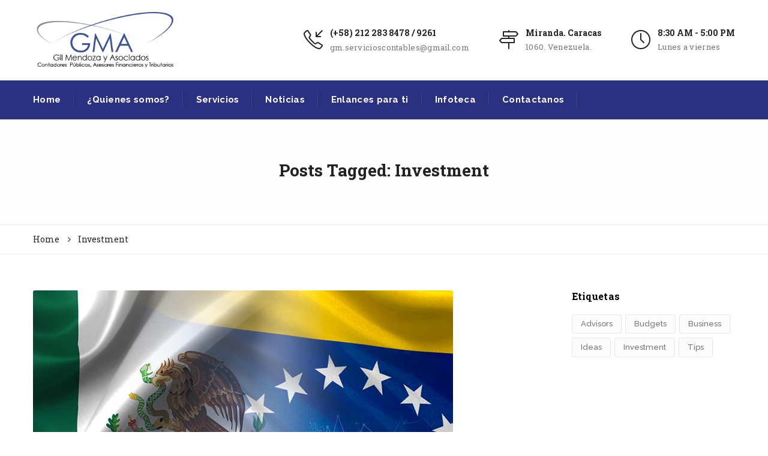

--- FILE ---
content_type: text/html; charset=UTF-8
request_url: https://gil-mendoza.com/?tag=investment
body_size: 10731
content:
<!DOCTYPE html>
<!--[if IE 8]> <html lang="es" class="ie8"> <![endif]-->
<!--[if !IE]><!--> <html lang="es"> <!--<![endif]-->
<head>
<meta charset="UTF-8">
	<meta name="viewport" content="width=device-width, initial-scale=1, maximum-scale=1">
<meta name="msapplication-TileColor" content="">
<meta name="theme-color" content="">

<link rel="profile" href="http://gmpg.org/xfn/11">
<link rel="pingback" href="https://gil-mendoza.com/xmlrpc.php">

<title>Investment &#8211; Gil</title>
<meta name='robots' content='max-image-preview:large' />
<link rel='dns-prefetch' href='//fonts.googleapis.com' />
<link rel="alternate" type="application/rss+xml" title="Gil &raquo; Feed" href="https://gil-mendoza.com/?feed=rss2" />
<link rel="alternate" type="application/rss+xml" title="Gil &raquo; Feed de los comentarios" href="https://gil-mendoza.com/?feed=comments-rss2" />
<link rel="alternate" type="application/rss+xml" title="Gil &raquo; Etiqueta Investment del feed" href="https://gil-mendoza.com/?feed=rss2&#038;tag=investment" />
<style id='wp-img-auto-sizes-contain-inline-css' type='text/css'>
img:is([sizes=auto i],[sizes^="auto," i]){contain-intrinsic-size:3000px 1500px}
/*# sourceURL=wp-img-auto-sizes-contain-inline-css */
</style>
<style id='wp-emoji-styles-inline-css' type='text/css'>

	img.wp-smiley, img.emoji {
		display: inline !important;
		border: none !important;
		box-shadow: none !important;
		height: 1em !important;
		width: 1em !important;
		margin: 0 0.07em !important;
		vertical-align: -0.1em !important;
		background: none !important;
		padding: 0 !important;
	}
/*# sourceURL=wp-emoji-styles-inline-css */
</style>
<style id='wp-block-library-inline-css' type='text/css'>
:root{--wp-block-synced-color:#7a00df;--wp-block-synced-color--rgb:122,0,223;--wp-bound-block-color:var(--wp-block-synced-color);--wp-editor-canvas-background:#ddd;--wp-admin-theme-color:#007cba;--wp-admin-theme-color--rgb:0,124,186;--wp-admin-theme-color-darker-10:#006ba1;--wp-admin-theme-color-darker-10--rgb:0,107,160.5;--wp-admin-theme-color-darker-20:#005a87;--wp-admin-theme-color-darker-20--rgb:0,90,135;--wp-admin-border-width-focus:2px}@media (min-resolution:192dpi){:root{--wp-admin-border-width-focus:1.5px}}.wp-element-button{cursor:pointer}:root .has-very-light-gray-background-color{background-color:#eee}:root .has-very-dark-gray-background-color{background-color:#313131}:root .has-very-light-gray-color{color:#eee}:root .has-very-dark-gray-color{color:#313131}:root .has-vivid-green-cyan-to-vivid-cyan-blue-gradient-background{background:linear-gradient(135deg,#00d084,#0693e3)}:root .has-purple-crush-gradient-background{background:linear-gradient(135deg,#34e2e4,#4721fb 50%,#ab1dfe)}:root .has-hazy-dawn-gradient-background{background:linear-gradient(135deg,#faaca8,#dad0ec)}:root .has-subdued-olive-gradient-background{background:linear-gradient(135deg,#fafae1,#67a671)}:root .has-atomic-cream-gradient-background{background:linear-gradient(135deg,#fdd79a,#004a59)}:root .has-nightshade-gradient-background{background:linear-gradient(135deg,#330968,#31cdcf)}:root .has-midnight-gradient-background{background:linear-gradient(135deg,#020381,#2874fc)}:root{--wp--preset--font-size--normal:16px;--wp--preset--font-size--huge:42px}.has-regular-font-size{font-size:1em}.has-larger-font-size{font-size:2.625em}.has-normal-font-size{font-size:var(--wp--preset--font-size--normal)}.has-huge-font-size{font-size:var(--wp--preset--font-size--huge)}.has-text-align-center{text-align:center}.has-text-align-left{text-align:left}.has-text-align-right{text-align:right}.has-fit-text{white-space:nowrap!important}#end-resizable-editor-section{display:none}.aligncenter{clear:both}.items-justified-left{justify-content:flex-start}.items-justified-center{justify-content:center}.items-justified-right{justify-content:flex-end}.items-justified-space-between{justify-content:space-between}.screen-reader-text{border:0;clip-path:inset(50%);height:1px;margin:-1px;overflow:hidden;padding:0;position:absolute;width:1px;word-wrap:normal!important}.screen-reader-text:focus{background-color:#ddd;clip-path:none;color:#444;display:block;font-size:1em;height:auto;left:5px;line-height:normal;padding:15px 23px 14px;text-decoration:none;top:5px;width:auto;z-index:100000}html :where(.has-border-color){border-style:solid}html :where([style*=border-top-color]){border-top-style:solid}html :where([style*=border-right-color]){border-right-style:solid}html :where([style*=border-bottom-color]){border-bottom-style:solid}html :where([style*=border-left-color]){border-left-style:solid}html :where([style*=border-width]){border-style:solid}html :where([style*=border-top-width]){border-top-style:solid}html :where([style*=border-right-width]){border-right-style:solid}html :where([style*=border-bottom-width]){border-bottom-style:solid}html :where([style*=border-left-width]){border-left-style:solid}html :where(img[class*=wp-image-]){height:auto;max-width:100%}:where(figure){margin:0 0 1em}html :where(.is-position-sticky){--wp-admin--admin-bar--position-offset:var(--wp-admin--admin-bar--height,0px)}@media screen and (max-width:600px){html :where(.is-position-sticky){--wp-admin--admin-bar--position-offset:0px}}

/*# sourceURL=wp-block-library-inline-css */
</style><style id='global-styles-inline-css' type='text/css'>
:root{--wp--preset--aspect-ratio--square: 1;--wp--preset--aspect-ratio--4-3: 4/3;--wp--preset--aspect-ratio--3-4: 3/4;--wp--preset--aspect-ratio--3-2: 3/2;--wp--preset--aspect-ratio--2-3: 2/3;--wp--preset--aspect-ratio--16-9: 16/9;--wp--preset--aspect-ratio--9-16: 9/16;--wp--preset--color--black: #000000;--wp--preset--color--cyan-bluish-gray: #abb8c3;--wp--preset--color--white: #ffffff;--wp--preset--color--pale-pink: #f78da7;--wp--preset--color--vivid-red: #cf2e2e;--wp--preset--color--luminous-vivid-orange: #ff6900;--wp--preset--color--luminous-vivid-amber: #fcb900;--wp--preset--color--light-green-cyan: #7bdcb5;--wp--preset--color--vivid-green-cyan: #00d084;--wp--preset--color--pale-cyan-blue: #8ed1fc;--wp--preset--color--vivid-cyan-blue: #0693e3;--wp--preset--color--vivid-purple: #9b51e0;--wp--preset--gradient--vivid-cyan-blue-to-vivid-purple: linear-gradient(135deg,rgb(6,147,227) 0%,rgb(155,81,224) 100%);--wp--preset--gradient--light-green-cyan-to-vivid-green-cyan: linear-gradient(135deg,rgb(122,220,180) 0%,rgb(0,208,130) 100%);--wp--preset--gradient--luminous-vivid-amber-to-luminous-vivid-orange: linear-gradient(135deg,rgb(252,185,0) 0%,rgb(255,105,0) 100%);--wp--preset--gradient--luminous-vivid-orange-to-vivid-red: linear-gradient(135deg,rgb(255,105,0) 0%,rgb(207,46,46) 100%);--wp--preset--gradient--very-light-gray-to-cyan-bluish-gray: linear-gradient(135deg,rgb(238,238,238) 0%,rgb(169,184,195) 100%);--wp--preset--gradient--cool-to-warm-spectrum: linear-gradient(135deg,rgb(74,234,220) 0%,rgb(151,120,209) 20%,rgb(207,42,186) 40%,rgb(238,44,130) 60%,rgb(251,105,98) 80%,rgb(254,248,76) 100%);--wp--preset--gradient--blush-light-purple: linear-gradient(135deg,rgb(255,206,236) 0%,rgb(152,150,240) 100%);--wp--preset--gradient--blush-bordeaux: linear-gradient(135deg,rgb(254,205,165) 0%,rgb(254,45,45) 50%,rgb(107,0,62) 100%);--wp--preset--gradient--luminous-dusk: linear-gradient(135deg,rgb(255,203,112) 0%,rgb(199,81,192) 50%,rgb(65,88,208) 100%);--wp--preset--gradient--pale-ocean: linear-gradient(135deg,rgb(255,245,203) 0%,rgb(182,227,212) 50%,rgb(51,167,181) 100%);--wp--preset--gradient--electric-grass: linear-gradient(135deg,rgb(202,248,128) 0%,rgb(113,206,126) 100%);--wp--preset--gradient--midnight: linear-gradient(135deg,rgb(2,3,129) 0%,rgb(40,116,252) 100%);--wp--preset--font-size--small: 13px;--wp--preset--font-size--medium: 20px;--wp--preset--font-size--large: 36px;--wp--preset--font-size--x-large: 42px;--wp--preset--spacing--20: 0.44rem;--wp--preset--spacing--30: 0.67rem;--wp--preset--spacing--40: 1rem;--wp--preset--spacing--50: 1.5rem;--wp--preset--spacing--60: 2.25rem;--wp--preset--spacing--70: 3.38rem;--wp--preset--spacing--80: 5.06rem;--wp--preset--shadow--natural: 6px 6px 9px rgba(0, 0, 0, 0.2);--wp--preset--shadow--deep: 12px 12px 50px rgba(0, 0, 0, 0.4);--wp--preset--shadow--sharp: 6px 6px 0px rgba(0, 0, 0, 0.2);--wp--preset--shadow--outlined: 6px 6px 0px -3px rgb(255, 255, 255), 6px 6px rgb(0, 0, 0);--wp--preset--shadow--crisp: 6px 6px 0px rgb(0, 0, 0);}:where(.is-layout-flex){gap: 0.5em;}:where(.is-layout-grid){gap: 0.5em;}body .is-layout-flex{display: flex;}.is-layout-flex{flex-wrap: wrap;align-items: center;}.is-layout-flex > :is(*, div){margin: 0;}body .is-layout-grid{display: grid;}.is-layout-grid > :is(*, div){margin: 0;}:where(.wp-block-columns.is-layout-flex){gap: 2em;}:where(.wp-block-columns.is-layout-grid){gap: 2em;}:where(.wp-block-post-template.is-layout-flex){gap: 1.25em;}:where(.wp-block-post-template.is-layout-grid){gap: 1.25em;}.has-black-color{color: var(--wp--preset--color--black) !important;}.has-cyan-bluish-gray-color{color: var(--wp--preset--color--cyan-bluish-gray) !important;}.has-white-color{color: var(--wp--preset--color--white) !important;}.has-pale-pink-color{color: var(--wp--preset--color--pale-pink) !important;}.has-vivid-red-color{color: var(--wp--preset--color--vivid-red) !important;}.has-luminous-vivid-orange-color{color: var(--wp--preset--color--luminous-vivid-orange) !important;}.has-luminous-vivid-amber-color{color: var(--wp--preset--color--luminous-vivid-amber) !important;}.has-light-green-cyan-color{color: var(--wp--preset--color--light-green-cyan) !important;}.has-vivid-green-cyan-color{color: var(--wp--preset--color--vivid-green-cyan) !important;}.has-pale-cyan-blue-color{color: var(--wp--preset--color--pale-cyan-blue) !important;}.has-vivid-cyan-blue-color{color: var(--wp--preset--color--vivid-cyan-blue) !important;}.has-vivid-purple-color{color: var(--wp--preset--color--vivid-purple) !important;}.has-black-background-color{background-color: var(--wp--preset--color--black) !important;}.has-cyan-bluish-gray-background-color{background-color: var(--wp--preset--color--cyan-bluish-gray) !important;}.has-white-background-color{background-color: var(--wp--preset--color--white) !important;}.has-pale-pink-background-color{background-color: var(--wp--preset--color--pale-pink) !important;}.has-vivid-red-background-color{background-color: var(--wp--preset--color--vivid-red) !important;}.has-luminous-vivid-orange-background-color{background-color: var(--wp--preset--color--luminous-vivid-orange) !important;}.has-luminous-vivid-amber-background-color{background-color: var(--wp--preset--color--luminous-vivid-amber) !important;}.has-light-green-cyan-background-color{background-color: var(--wp--preset--color--light-green-cyan) !important;}.has-vivid-green-cyan-background-color{background-color: var(--wp--preset--color--vivid-green-cyan) !important;}.has-pale-cyan-blue-background-color{background-color: var(--wp--preset--color--pale-cyan-blue) !important;}.has-vivid-cyan-blue-background-color{background-color: var(--wp--preset--color--vivid-cyan-blue) !important;}.has-vivid-purple-background-color{background-color: var(--wp--preset--color--vivid-purple) !important;}.has-black-border-color{border-color: var(--wp--preset--color--black) !important;}.has-cyan-bluish-gray-border-color{border-color: var(--wp--preset--color--cyan-bluish-gray) !important;}.has-white-border-color{border-color: var(--wp--preset--color--white) !important;}.has-pale-pink-border-color{border-color: var(--wp--preset--color--pale-pink) !important;}.has-vivid-red-border-color{border-color: var(--wp--preset--color--vivid-red) !important;}.has-luminous-vivid-orange-border-color{border-color: var(--wp--preset--color--luminous-vivid-orange) !important;}.has-luminous-vivid-amber-border-color{border-color: var(--wp--preset--color--luminous-vivid-amber) !important;}.has-light-green-cyan-border-color{border-color: var(--wp--preset--color--light-green-cyan) !important;}.has-vivid-green-cyan-border-color{border-color: var(--wp--preset--color--vivid-green-cyan) !important;}.has-pale-cyan-blue-border-color{border-color: var(--wp--preset--color--pale-cyan-blue) !important;}.has-vivid-cyan-blue-border-color{border-color: var(--wp--preset--color--vivid-cyan-blue) !important;}.has-vivid-purple-border-color{border-color: var(--wp--preset--color--vivid-purple) !important;}.has-vivid-cyan-blue-to-vivid-purple-gradient-background{background: var(--wp--preset--gradient--vivid-cyan-blue-to-vivid-purple) !important;}.has-light-green-cyan-to-vivid-green-cyan-gradient-background{background: var(--wp--preset--gradient--light-green-cyan-to-vivid-green-cyan) !important;}.has-luminous-vivid-amber-to-luminous-vivid-orange-gradient-background{background: var(--wp--preset--gradient--luminous-vivid-amber-to-luminous-vivid-orange) !important;}.has-luminous-vivid-orange-to-vivid-red-gradient-background{background: var(--wp--preset--gradient--luminous-vivid-orange-to-vivid-red) !important;}.has-very-light-gray-to-cyan-bluish-gray-gradient-background{background: var(--wp--preset--gradient--very-light-gray-to-cyan-bluish-gray) !important;}.has-cool-to-warm-spectrum-gradient-background{background: var(--wp--preset--gradient--cool-to-warm-spectrum) !important;}.has-blush-light-purple-gradient-background{background: var(--wp--preset--gradient--blush-light-purple) !important;}.has-blush-bordeaux-gradient-background{background: var(--wp--preset--gradient--blush-bordeaux) !important;}.has-luminous-dusk-gradient-background{background: var(--wp--preset--gradient--luminous-dusk) !important;}.has-pale-ocean-gradient-background{background: var(--wp--preset--gradient--pale-ocean) !important;}.has-electric-grass-gradient-background{background: var(--wp--preset--gradient--electric-grass) !important;}.has-midnight-gradient-background{background: var(--wp--preset--gradient--midnight) !important;}.has-small-font-size{font-size: var(--wp--preset--font-size--small) !important;}.has-medium-font-size{font-size: var(--wp--preset--font-size--medium) !important;}.has-large-font-size{font-size: var(--wp--preset--font-size--large) !important;}.has-x-large-font-size{font-size: var(--wp--preset--font-size--x-large) !important;}
/*# sourceURL=global-styles-inline-css */
</style>

<style id='classic-theme-styles-inline-css' type='text/css'>
/*! This file is auto-generated */
.wp-block-button__link{color:#fff;background-color:#32373c;border-radius:9999px;box-shadow:none;text-decoration:none;padding:calc(.667em + 2px) calc(1.333em + 2px);font-size:1.125em}.wp-block-file__button{background:#32373c;color:#fff;text-decoration:none}
/*# sourceURL=/wp-includes/css/classic-themes.min.css */
</style>
<link rel='stylesheet' id='contact-form-7-css' href='https://gil-mendoza.com/wp-content/plugins/contact-form-7/includes/css/styles.css?ver=5.8.6' type='text/css' media='all' />
<link rel='stylesheet' id='kroth-font-awesome-css' href='https://gil-mendoza.com/wp-content/themes/kroth/inc/theme-options/cs-framework/assets/css/font-awesome.min.css?ver=6.9' type='text/css' media='all' />
<link rel='stylesheet' id='kroth-bootstrap-css-css' href='https://gil-mendoza.com/wp-content/themes/kroth/assets/css/bootstrap.min.css?ver=4.5.3' type='text/css' media='all' />
<link rel='stylesheet' id='kroth-simple-line-icons-css' href='https://gil-mendoza.com/wp-content/themes/kroth/assets/css/simple-line-icons.css?ver=2.3.2' type='text/css' media='all' />
<link rel='stylesheet' id='kroth-own-carousel-css' href='https://gil-mendoza.com/wp-content/themes/kroth/assets/css/owl.carousel.css?ver=2.4' type='text/css' media='all' />
<link rel='stylesheet' id='kroth-meanmenu-styles-css' href='https://gil-mendoza.com/wp-content/themes/kroth/assets/css/meanmenu.min.css?ver=2.0.0' type='text/css' media='all' />
<link rel='stylesheet' id='kroth-style-css' href='https://gil-mendoza.com/wp-content/themes/kroth/assets/css/styles.css?ver=2.0.0' type='text/css' media='all' />
<link rel='stylesheet' id='kroth-responsive-css' href='https://gil-mendoza.com/wp-content/themes/kroth/assets/css/responsive.css?ver=2.0.0' type='text/css' media='all' />
<link rel='stylesheet' id='kroth-google-fonts-css' href='//fonts.googleapis.com/css?family=Raleway%3A300%2C400%2C500%2C600%2C700%7CRoboto+Slab%3A300%2C400%2C500%2C600%2C700&#038;subset=latin' type='text/css' media='all' />
<script type="text/javascript" src="https://gil-mendoza.com/wp-includes/js/jquery/jquery.min.js?ver=3.7.1" id="jquery-core-js"></script>
<script type="text/javascript" src="https://gil-mendoza.com/wp-includes/js/jquery/jquery-migrate.min.js?ver=3.4.1" id="jquery-migrate-js"></script>
<script></script><link rel="https://api.w.org/" href="https://gil-mendoza.com/index.php?rest_route=/" /><link rel="alternate" title="JSON" type="application/json" href="https://gil-mendoza.com/index.php?rest_route=/wp/v2/tags/30" /><link rel="EditURI" type="application/rsd+xml" title="RSD" href="https://gil-mendoza.com/xmlrpc.php?rsd" />
<meta name="generator" content="WordPress 6.9" />
<meta name="generator" content="Powered by WPBakery Page Builder - drag and drop page builder for WordPress."/>
<meta name="generator" content="Powered by Slider Revolution 6.6.14 - responsive, Mobile-Friendly Slider Plugin for WordPress with comfortable drag and drop interface." />
<link rel="icon" href="https://gil-mendoza.com/wp-content/uploads/2023/07/cropped-logo-gilmendoza-1-32x32.png" sizes="32x32" />
<link rel="icon" href="https://gil-mendoza.com/wp-content/uploads/2023/07/cropped-logo-gilmendoza-1-192x192.png" sizes="192x192" />
<link rel="apple-touch-icon" href="https://gil-mendoza.com/wp-content/uploads/2023/07/cropped-logo-gilmendoza-1-180x180.png" />
<meta name="msapplication-TileImage" content="https://gil-mendoza.com/wp-content/uploads/2023/07/cropped-logo-gilmendoza-1-270x270.png" />
<script>function setREVStartSize(e){
			//window.requestAnimationFrame(function() {
				window.RSIW = window.RSIW===undefined ? window.innerWidth : window.RSIW;
				window.RSIH = window.RSIH===undefined ? window.innerHeight : window.RSIH;
				try {
					var pw = document.getElementById(e.c).parentNode.offsetWidth,
						newh;
					pw = pw===0 || isNaN(pw) || (e.l=="fullwidth" || e.layout=="fullwidth") ? window.RSIW : pw;
					e.tabw = e.tabw===undefined ? 0 : parseInt(e.tabw);
					e.thumbw = e.thumbw===undefined ? 0 : parseInt(e.thumbw);
					e.tabh = e.tabh===undefined ? 0 : parseInt(e.tabh);
					e.thumbh = e.thumbh===undefined ? 0 : parseInt(e.thumbh);
					e.tabhide = e.tabhide===undefined ? 0 : parseInt(e.tabhide);
					e.thumbhide = e.thumbhide===undefined ? 0 : parseInt(e.thumbhide);
					e.mh = e.mh===undefined || e.mh=="" || e.mh==="auto" ? 0 : parseInt(e.mh,0);
					if(e.layout==="fullscreen" || e.l==="fullscreen")
						newh = Math.max(e.mh,window.RSIH);
					else{
						e.gw = Array.isArray(e.gw) ? e.gw : [e.gw];
						for (var i in e.rl) if (e.gw[i]===undefined || e.gw[i]===0) e.gw[i] = e.gw[i-1];
						e.gh = e.el===undefined || e.el==="" || (Array.isArray(e.el) && e.el.length==0)? e.gh : e.el;
						e.gh = Array.isArray(e.gh) ? e.gh : [e.gh];
						for (var i in e.rl) if (e.gh[i]===undefined || e.gh[i]===0) e.gh[i] = e.gh[i-1];
											
						var nl = new Array(e.rl.length),
							ix = 0,
							sl;
						e.tabw = e.tabhide>=pw ? 0 : e.tabw;
						e.thumbw = e.thumbhide>=pw ? 0 : e.thumbw;
						e.tabh = e.tabhide>=pw ? 0 : e.tabh;
						e.thumbh = e.thumbhide>=pw ? 0 : e.thumbh;
						for (var i in e.rl) nl[i] = e.rl[i]<window.RSIW ? 0 : e.rl[i];
						sl = nl[0];
						for (var i in nl) if (sl>nl[i] && nl[i]>0) { sl = nl[i]; ix=i;}
						var m = pw>(e.gw[ix]+e.tabw+e.thumbw) ? 1 : (pw-(e.tabw+e.thumbw)) / (e.gw[ix]);
						newh =  (e.gh[ix] * m) + (e.tabh + e.thumbh);
					}
					var el = document.getElementById(e.c);
					if (el!==null && el) el.style.height = newh+"px";
					el = document.getElementById(e.c+"_wrapper");
					if (el!==null && el) {
						el.style.height = newh+"px";
						el.style.display = "block";
					}
				} catch(e){
					console.log("Failure at Presize of Slider:" + e)
				}
			//});
		  };</script>
		<style type="text/css" id="wp-custom-css">
			.krth-brand {
  background: #fff;
  padding: 10px 0;

}
.vc_btn3.vc_btn3-color-juicy-pink, .vc_btn3.vc_btn3-color-juicy-pink.vc_btn3-style-flat {
  color: #fff;
  background-color: #2b3181;
}
@media (max-width: 394px) {
  .krth-top-info {
    text-align: center;
    width: 90%;
    margin: 0 auto;
  }
}		</style>
		<noscript><style> .wpb_animate_when_almost_visible { opacity: 1; }</style></noscript><link rel='stylesheet' id='kroth-default-style-css' href='https://gil-mendoza.com/wp-content/themes/kroth/style.css?ver=6.9' type='text/css' media='all' />
<style id='kroth-default-style-inline-css' type='text/css'>
.no-class {}.layout-boxed {}.no-class {}.krth-topbar {background-color:#b5b6b9;}.no-class {}.krth-tr-element .krth-social a {color:#2b3181;}.no-class {}.krth-header-two .krth-brand,.krth-navigation,.mean-container .mean-bar,.mean-container .mean-nav {background-color:#2b3181;}.no-class {}.krth-header-two .krth-navigation .navbar-nav > li > a,.krth-navigation .navbar-nav > li > a,.krth-header-two #search-trigger-two i,.krth-header-two #cart-trigger i,.mean-container .mean-nav ul li a,.mean-container #search-trigger i,.mean-container #search-trigger-two i,.krth-header-two .mean-container #search-trigger-two i,.krth-header-two .mean-container #cart-trigger i,.krth-header-two .is-sticky .krth-navigation .navbar-nav > li > a,.krth-navigation .is-sticky .navbar-nav > li > a,.krth-header-two .is-sticky #search-trigger-two i,.krth-header-two .is-sticky #cart-trigger i {color:;}.mean-container a.meanmenu-reveal span {background-color:;}.krth-header-two .krth-navigation .navbar-nav > li > a:hover,.krth-navigation .navbar-nav > li > a:hover,.krth-navigation .navbar-nav > li.current_page_item > a,.krth-navigation .navbar-nav > li.current-menu-parent > a,.mean-container .mean-nav ul li a:hover,.krth-header-two .is-sticky .krth-navigation .navbar-nav > li > a:hover,.is-sticky .krth-navigation .navbar-nav > li > a:hover,.is-sticky .krth-navigation .navbar-nav > li.current_page_item > a,.is-sticky .krth-navigation .navbar-nav > li.current-menu-parent > a {color:#b5b6b9;}.no-class {}.krth-title-area {background-repeat:no-repeat;background-position:center center;background-size:cover;}.no-class {}.vt-maintenance-mode {}.no-class {}@media (max-width:767px) {.krth-brand {background-color:#fff !important;}.navigation-bar,.top-nav-icons,.krth-nav-search {display:none;}.mean-container .top-nav-icons,.mean-container .krth-logo,.mean-container .krth-nav-search {display:block;}.hav-mobile-logo .transparent-logo,.hav-mobile-logo .sticky-logo,.header-transparent .krth-logo.hav-mobile-logo.hav-transparent-logo .transparent-retina-logo,.header-transparent .is-sticky .krth-logo.hav-mobile-logo.hav-transparent-logo .retina-logo.sticky-logo,.krth-logo.hav-mobile-logo img.retina-logo,.dont-transparent .krth-logo.hav-transparent-logo.hav-mobile-logo .retina-logo,.header-transparent .krth-logo.hav-transparent-logo .transparent-retina-logo,.header-transparent .hav-mobile-logo .retina-logo.sticky-logo {display:none;}.krth-logo.hav-mobile-logo img.mobile-logo,.header-transparent .krth-logo.hav-transparent-logo .retina-logo {display:block;}.mean-container .container {width:100%;}.krth-header-two .mean-container .krth-logo {position:absolute;top:0;left:0;z-index:99999;padding:0 20px;}.krth-header-two .mean-container .krth-navigation {position:absolute;right:73px;top:0;z-index:9999;}.mean-container .krth-nav-search {float:left;left:0;right:auto;background-color:rgba(0,0,0,0.4);}.mean-container .krth-search-three {position:absolute;width:100%;left:0;top:0;z-index:9999;}.mean-container .krth-search-three input {position:absolute;left:0;top:0;background:rgba(0,0,0,0.4);}.krth-header-two .mean-container .top-nav-icons {position:absolute;left:0;z-index:999999;}.krth-header-two .krth-brand {padding-top:20px;padding-bottom:0;}}body, .krth-widget .mc4wp-form input[type="email"], .krth-widget .mc4wp-form input[type="text"]{font-family:"Raleway", Arial, sans-serif;font-size:14px;line-height:1.42857143;font-style:normal;}.krth-navigation .navbar-nav > li > a, .mean-container .mean-nav ul li a{font-family:"Raleway", Arial, sans-serif;font-size:15px;font-style:normal;}.dropdown-menu, .mean-container .mean-nav ul.sub-menu li a{font-family:"Raleway", Arial, sans-serif;font-size:14px;line-height:1.42857143;font-style:normal;}h1, h2, h3, h4, h5, h6{font-family:"Roboto Slab", Arial, sans-serif;font-style:normal;}.krth-search-two input, .krth-search-three input, .btn-fourth, .krth-counter-two .counter-label, .krth-list-icon h5, .krth-testimonials-two .testi-client-info .testi-name, .krth-testimonials-two .testi-client-info .testi-pro, .krth-testimonials-three .testi-client-info .testi-name, .krth-testimonials-three .testi-client-info .testi-pro, .krth-testimonials-four .testi-client-info .testi-name, .krth-testimonials-four .testi-client-info .testi-pro, .krth-testimonials-five .testi-name, .krth-list-icon h5, .krth-comments-area .krth-comments-meta .comments-reply, .footer-nav-links, .woocommerce a.button, .woocommerce button.button, .woocommerce input.button, .woocommerce #review_form #respond .form-submit input, .woocommerce .products li.product a.button, .woocommerce #review_form #respond input, .woocommerce #review_form #respond select, .woocommerce #review_form #respond textarea, .woocommerce form .form-row .input-text, .woocommerce-page form .form-row .input-text, .tooltip{font-family:"Raleway", Arial, sans-serif;font-style:normal;}blockquote, .krth-link-arrow, input, select, textarea, .wpcf7 p, .krth-title-area .page-title, .krth-breadcrumbs ul, .krth-topbar-left, .krth-top-active, .krth-topdd-content li a, .krth-address-info, .krth-btn, .krth-cta-one, .krth-cta-two, .krth-service-one .service-heading, .krth-service-one .services-read-more, .service-heading, .krth-service-five .service-heading, .krth-tab-links li a, .krth-counter-one, .krth-counter-two, .krth-panel-one .panel-default > .panel-heading, .krth-panel-two .panel-heading, .nav-tabs-two .nav-tabs > li > a, .testimonial-heading, .testi-client-info .testi-name, .krth-testimonials-three .testi-content p, .krth-team-member .team-content .team-name, .krth-team-member-two .team-content .team-name, .krth-team-member-two .team-content .view-profile, .krth-team-details .tm-name, .krth-history .bh-year, .krth-blog-one .bp-top-meta > div, .krth-blog-one .bp-heading, .krth-blog-one .bp-read-more, .krth-blog-one .bp-bottom-comments a, .featured-image.krth-theme-carousel .owl-controls, .bp-share > p, .bp-author-info .author-content .author-pro, .bp-author-info .author-content .author-name, .krth-comments-area .comments-title, .krth-comments-area .krth-comments-meta, .wp-pagenavi, .wp-link-pages, .krth-list-four li, .krth-map-address, .krth-get-quote .bgq-btn, .krth-widget .widget-title, .krth-blog-widget, .krth-sidebar .krth-widget.krth-recent-blog .widget-bdate, .krth-widget .mc4wp-form input[type="submit"], .krth-copyright, .woocommerce ul.products li.product .price, .woocommerce a.added_to_cart, .woocommerce #reviews #comments ol.commentlist li .comment-text p.meta, .woocommerce table.shop_table .cart_item td .amount, .woocommerce table.woocommerce-checkout-review-order-table tfoot td, .woocommerce ul.cart_list li a, .woocommerce ul.product_list_widget li a, .woocommerce ul.product_list_widget li .amount, .woocommerce .widget_price_filter .price_slider_amount, .woocommerce .woocommerce-result-count, .woocommerce-review-link, .woocommerce-cart .cart-collaterals .cart_totals table td, .woocommerce .widget_shopping_cart ul.product_list_widget li .amount, .woocommerce .widget_shopping_cart ul.product_list_widget li .quantity{font-family:"Roboto Slab", Arial, sans-serif;font-style:normal;}.your-custom-class{font-family:"Roboto Slab", Arial, sans-serif;font-style:normal;}
/*# sourceURL=kroth-default-style-inline-css */
</style>
<link rel='stylesheet' id='rs-plugin-settings-css' href='https://gil-mendoza.com/wp-content/plugins/revslider/public/assets/css/rs6.css?ver=6.6.14' type='text/css' media='all' />
<style id='rs-plugin-settings-inline-css' type='text/css'>
#rs-demo-id {}
/*# sourceURL=rs-plugin-settings-inline-css */
</style>
</head>
<body class="archive tag tag-investment tag-30 wp-theme-kroth wpb-js-composer js-comp-ver-7.3 vc_responsive">
  <div class="layout-full">


<div id="vtheme-wrapper"> <!-- #vtheme-wrapper -->

  <!-- Header -->
  <header class="krth-header-one  dont-transparent">

  
    <!-- Brand & Info -->
    <div class="krth-brand ">
      <div class="container">
      <div class="row align-items-center">

        <div class="krth-logo hav-mobile-logo dhav-transparent-logo" style="padding-top:;padding-bottom:;">
	<a href="https://gil-mendoza.com/">
	<img src="https://gil-mendoza.com/wp-content/uploads/2023/07/logo-gilmendoza-1.png" alt="" class="default-logo" width="475" height=""><img src="https://gil-mendoza.com/wp-content/uploads/2023/07/logogilmendoza.png" width="315" height="120" alt="" class="mobile-logo"></a></div><div class="header-brand-info"><div class="krth-top-info "><div class="krth-address-info "><i class="icon-call-in" style=""></i><div class="krth-ai-content"><span><a href="#0" target="_blank"  style="">(+58) 212 283 8478 / 9261</a></span><a href="#0" target="_blank" style="">gm.servicioscontables@gmail.com</a></div></div><div class="krth-address-info "><i class="icon-directions" style=""></i><div class="krth-ai-content"><span style="">Miranda. Caracas</span><p style="">1060. Venezuela.</p></div></div><div class="krth-address-info "><i class="icon-clock" style=""></i><div class="krth-ai-content"><span style="">8:30 AM - 5:00 PM</span><p style="">Lunes a viernes</p></div></div></div></div>
      </div> <!-- Row -->
      </div> <!-- Container -->
    </div> <!-- Brand Info -->

    <!-- Navigation & Search -->
<div class="krth-navigation ">
  <div class="container">
  <div class="row">
<div class="krth-header-nav"><nav data-starts="767"><ul id="menu-main-menu" class=""><li id="menu-item-1587" class="menu-item menu-item-type-post_type menu-item-object-page menu-item-home menu-item-1587"><a href="https://gil-mendoza.com/">Home</a></li>
<li id="menu-item-1586" class="menu-item menu-item-type-post_type menu-item-object-page menu-item-1586"><a href="https://gil-mendoza.com/?page_id=486">¿Quienes somos?</a></li>
<li id="menu-item-1588" class="menu-item menu-item-type-post_type menu-item-object-page menu-item-1588"><a href="https://gil-mendoza.com/?page_id=588">Servicios</a></li>
<li id="menu-item-1668" class="menu-item menu-item-type-post_type menu-item-object-page menu-item-1668"><a href="https://gil-mendoza.com/?page_id=424">Noticias</a></li>
<li id="menu-item-1597" class="menu-item menu-item-type-custom menu-item-object-custom menu-item-1597"><a href="#">Enlances para ti</a></li>
<li id="menu-item-1599" class="menu-item menu-item-type-custom menu-item-object-custom menu-item-1599"><a href="#">Infoteca</a></li>
<li id="menu-item-1585" class="menu-item menu-item-type-post_type menu-item-object-page menu-item-1585"><a href="https://gil-mendoza.com/?page_id=725">Contactanos</a></li>
</ul></nav></div><div class="navigation-bar"><ul id="menu-main-menu-1" class="nav navbar-nav"><li class="menu-item menu-item-type-post_type menu-item-object-page menu-item-home menu-item-1587"><a href="https://gil-mendoza.com/">Home</a></li>
<li class="menu-item menu-item-type-post_type menu-item-object-page menu-item-1586"><a href="https://gil-mendoza.com/?page_id=486">¿Quienes somos?</a></li>
<li class="menu-item menu-item-type-post_type menu-item-object-page menu-item-1588"><a href="https://gil-mendoza.com/?page_id=588">Servicios</a></li>
<li class="menu-item menu-item-type-post_type menu-item-object-page menu-item-1668"><a href="https://gil-mendoza.com/?page_id=424">Noticias</a></li>
<li class="menu-item menu-item-type-custom menu-item-object-custom menu-item-1597"><a href="#">Enlances para ti</a></li>
<li class="menu-item menu-item-type-custom menu-item-object-custom menu-item-1599"><a href="#">Infoteca</a></li>
<li class="menu-item menu-item-type-post_type menu-item-object-page menu-item-1585"><a href="https://gil-mendoza.com/?page_id=725">Contactanos</a></li>
</ul></div>
    <div class="krth-search-three">
      <form method="get" action="https://gil-mendoza.com/" class="searchform" >
        <input type="text" name="s" id="s" placeholder="Search Here..." />
      </form>
      <span class="krth-search-close"></span>
    </div>
    <!-- Search Bar - Trigger -->

  
  </div> <!-- Row -->
  </div> <!-- Container -->
</div> <!-- krth-navigation -->
  </header>

  	<!-- Banner & Title Area -->
<div class="krth-title-area padding-none " style="">
	<div class="krth-title-overlay" style="background-color: rgba(255,255,255,0.9)"></div>
  <span class="page-title">Posts Tagged: Investment</span>
</div>
<!-- Breadcrumbs -->
<div class="container-fluid krth-breadcrumbs">
  <div class="row">

    <div class="container">
    <div class="row">

      <nav role="navigation" aria-label="Breadcrumbs" class="breadcrumb-trail breadcrumbs" itemprop="breadcrumb"><h2 class="trail-browse">Browse:</h2><ul class="trail-items" itemscope itemtype="http://schema.org/BreadcrumbList"><meta name="numberOfItems" content="2" /><meta name="itemListOrder" content="Ascending" /><li itemprop="itemListElement" itemscope itemtype="http://schema.org/ListItem" class="trail-item trail-begin"><a href="https://gil-mendoza.com" rel="home" itemprop="item"><span itemprop="name">Home</span></a><meta itemprop="position" content="1" /></li><li itemprop="itemListElement" itemscope itemtype="http://schema.org/ListItem" class="trail-item trail-end"><span itemprop="item"><span itemprop="name">Investment</span></span><meta itemprop="position" content="2" /></li></ul></nav>
    </div>
    </div>

  </div>
</div>
<!-- Breadcrumbs -->

<div class="container krth-content-area krth-right-sidebar">
<div class="row">

	
	<div class="krth-content-side col-md-9">
		<div class="krth-blog-one krth-blog-list krth-blog-col-1">

		
<div id="post-63" class="krth-blog-post post-63 post type-post status-publish format-standard has-post-thumbnail hentry category-budgets tag-advisors tag-ideas tag-investment">

		<div class="featured-image rounded-three">
		<img src="https://gil-mendoza.com/wp-content/uploads/2016/08/Venezuela_Mexico.jpg" alt="Venezuela y México buscan proyectos conjuntos en el área de los hidrocarburos">
	</div>
	
	<!-- Content -->
	<div class="bp-content">
		  <div class="bp-top-meta">
    <div class="bp-cat"><a href="https://gil-mendoza.com/?cat=17" rel="category">Budgets</a> </div>    <div class="bp-date">
      <span>agosto 9, 2016</span>
    </div>
        <div class="bp-author">
      <span>by <a href="https://gil-mendoza.com/?author=1" rel="author">jlopezdesign</a></span>    </div>
      </div>
  		<a href="https://gil-mendoza.com/?p=63" class="bp-heading">Venezuela y México buscan proyectos conjuntos en el área de los hidrocarburos</a>
					<p>El ministro para el Petróleo, Rafael Tellechea, informó que este jueves se reunió con el ministro de Energía de México, Miguel Ángel Maciel, para evaluar las oportunidades existentes para el desarrollo de proyectos conjuntos de hidrocarburos. «En nuestra visita de trabajo en México nos reunimos con su Secretario[&#8230;]</p>
			<a href="https://gil-mendoza.com/?p=63" class="bp-read-more">
				Read More			</a>
				<div class="bp-bottom-comments">
			<a href="https://gil-mendoza.com/?p=63#respond"><i class="icon-speech"></i><span>No Comments</span></a>		</div>
			</div>
	<!-- Content -->

</div><!-- #post-## -->

		</div><!-- Blog Div -->
			</div><!-- Content Area -->

		
<div class="col-md-3 krth-sidebar">
	<div id="tag_cloud-1" class=" krth-widget widget_tag_cloud"><h4 class="widget-title">Etiquetas</h4><div class="tagcloud"><a href="https://gil-mendoza.com/?tag=advisors" class="tag-cloud-link tag-link-24 tag-link-position-1" style="font-size: 8pt;" aria-label="Advisors (1 elemento)">Advisors</a>
<a href="https://gil-mendoza.com/?tag=budgets" class="tag-cloud-link tag-link-25 tag-link-position-2" style="font-size: 8pt;" aria-label="Budgets (1 elemento)">Budgets</a>
<a href="https://gil-mendoza.com/?tag=business" class="tag-cloud-link tag-link-26 tag-link-position-3" style="font-size: 8pt;" aria-label="Business (1 elemento)">Business</a>
<a href="https://gil-mendoza.com/?tag=ideas" class="tag-cloud-link tag-link-28 tag-link-position-4" style="font-size: 8pt;" aria-label="Ideas (1 elemento)">Ideas</a>
<a href="https://gil-mendoza.com/?tag=investment" class="tag-cloud-link tag-link-30 tag-link-position-5" style="font-size: 8pt;" aria-label="Investment (1 elemento)">Investment</a>
<a href="https://gil-mendoza.com/?tag=tips" class="tag-cloud-link tag-link-35 tag-link-position-6" style="font-size: 8pt;" aria-label="Tips (1 elemento)">Tips</a></div>
</div> <!-- end widget --></div><!-- #secondary -->

</div>
</div>


	<!-- Footer -->
	<footer>

		
<!-- Copyright Bar -->
<div class="container-fluid">
	<div class="row">

		<div class="krth-copyright">
		<div class="container">
		<div class="row">

			<div class="cprt-left col-sm-12 text-center">
				<p>3era Avenida entre 5ta y 6ta Transversal Quinta Pirigui Oficina 1 y 4 a media cuadra del supermercado el patio Los Palos Grandes. Chacao., Caracas, Venezuela
+58 212-2838478</p>			</div>
			
		</div>
		</div>
		</div>

	</div>
</div>
<!-- Copyright Bar -->

	</footer>
	<!-- Footer -->


</div><!-- #vtheme-wrapper -->
</div><!-- body under div -->


		<script>
			window.RS_MODULES = window.RS_MODULES || {};
			window.RS_MODULES.modules = window.RS_MODULES.modules || {};
			window.RS_MODULES.waiting = window.RS_MODULES.waiting || [];
			window.RS_MODULES.defered = true;
			window.RS_MODULES.moduleWaiting = window.RS_MODULES.moduleWaiting || {};
			window.RS_MODULES.type = 'compiled';
		</script>
		<script type="text/javascript" src="https://gil-mendoza.com/wp-content/plugins/contact-form-7/includes/swv/js/index.js?ver=5.8.6" id="swv-js"></script>
<script type="text/javascript" id="contact-form-7-js-extra">
/* <![CDATA[ */
var wpcf7 = {"api":{"root":"https://gil-mendoza.com/index.php?rest_route=/","namespace":"contact-form-7/v1"}};
//# sourceURL=contact-form-7-js-extra
/* ]]> */
</script>
<script type="text/javascript" src="https://gil-mendoza.com/wp-content/plugins/contact-form-7/includes/js/index.js?ver=5.8.6" id="contact-form-7-js"></script>
<script type="text/javascript" src="https://gil-mendoza.com/wp-content/plugins/revslider/public/assets/js/rbtools.min.js?ver=6.6.14" defer async id="tp-tools-js"></script>
<script type="text/javascript" src="https://gil-mendoza.com/wp-content/plugins/revslider/public/assets/js/rs6.min.js?ver=6.6.14" defer async id="revmin-js"></script>
<script type="text/javascript" src="https://gil-mendoza.com/wp-content/themes/kroth/assets/js/popper.min.js?ver=2.0.0" id="popper-js"></script>
<script type="text/javascript" src="https://gil-mendoza.com/wp-content/themes/kroth/assets/js/bootstrap.min.js?ver=4.5.3" id="kroth-bootstrap-js-js"></script>
<script type="text/javascript" src="https://gil-mendoza.com/wp-content/themes/kroth/assets/js/plugins.js?ver=2.0.0" id="kroth-plugins-js"></script>
<script type="text/javascript" src="https://gil-mendoza.com/wp-content/themes/kroth/assets/js/scripts.js?ver=2.0.0" id="kroth-scripts-js"></script>
<script type="text/javascript" src="https://gil-mendoza.com/wp-content/themes/kroth/assets/js/jquery.validate.min.js?ver=1.9.0" id="kroth-validate-js-js"></script>
<script type="text/javascript" id="kroth-validate-js-js-after">
/* <![CDATA[ */
jQuery(document).ready(function($) {$("#commentform").validate({rules: {author: {required: true,minlength: 2},email: {required: true,email: true},comment: {required: true,minlength: 10}}});});
//# sourceURL=kroth-validate-js-js-after
/* ]]> */
</script>
<script id="wp-emoji-settings" type="application/json">
{"baseUrl":"https://s.w.org/images/core/emoji/17.0.2/72x72/","ext":".png","svgUrl":"https://s.w.org/images/core/emoji/17.0.2/svg/","svgExt":".svg","source":{"concatemoji":"https://gil-mendoza.com/wp-includes/js/wp-emoji-release.min.js?ver=6.9"}}
</script>
<script type="module">
/* <![CDATA[ */
/*! This file is auto-generated */
const a=JSON.parse(document.getElementById("wp-emoji-settings").textContent),o=(window._wpemojiSettings=a,"wpEmojiSettingsSupports"),s=["flag","emoji"];function i(e){try{var t={supportTests:e,timestamp:(new Date).valueOf()};sessionStorage.setItem(o,JSON.stringify(t))}catch(e){}}function c(e,t,n){e.clearRect(0,0,e.canvas.width,e.canvas.height),e.fillText(t,0,0);t=new Uint32Array(e.getImageData(0,0,e.canvas.width,e.canvas.height).data);e.clearRect(0,0,e.canvas.width,e.canvas.height),e.fillText(n,0,0);const a=new Uint32Array(e.getImageData(0,0,e.canvas.width,e.canvas.height).data);return t.every((e,t)=>e===a[t])}function p(e,t){e.clearRect(0,0,e.canvas.width,e.canvas.height),e.fillText(t,0,0);var n=e.getImageData(16,16,1,1);for(let e=0;e<n.data.length;e++)if(0!==n.data[e])return!1;return!0}function u(e,t,n,a){switch(t){case"flag":return n(e,"\ud83c\udff3\ufe0f\u200d\u26a7\ufe0f","\ud83c\udff3\ufe0f\u200b\u26a7\ufe0f")?!1:!n(e,"\ud83c\udde8\ud83c\uddf6","\ud83c\udde8\u200b\ud83c\uddf6")&&!n(e,"\ud83c\udff4\udb40\udc67\udb40\udc62\udb40\udc65\udb40\udc6e\udb40\udc67\udb40\udc7f","\ud83c\udff4\u200b\udb40\udc67\u200b\udb40\udc62\u200b\udb40\udc65\u200b\udb40\udc6e\u200b\udb40\udc67\u200b\udb40\udc7f");case"emoji":return!a(e,"\ud83e\u1fac8")}return!1}function f(e,t,n,a){let r;const o=(r="undefined"!=typeof WorkerGlobalScope&&self instanceof WorkerGlobalScope?new OffscreenCanvas(300,150):document.createElement("canvas")).getContext("2d",{willReadFrequently:!0}),s=(o.textBaseline="top",o.font="600 32px Arial",{});return e.forEach(e=>{s[e]=t(o,e,n,a)}),s}function r(e){var t=document.createElement("script");t.src=e,t.defer=!0,document.head.appendChild(t)}a.supports={everything:!0,everythingExceptFlag:!0},new Promise(t=>{let n=function(){try{var e=JSON.parse(sessionStorage.getItem(o));if("object"==typeof e&&"number"==typeof e.timestamp&&(new Date).valueOf()<e.timestamp+604800&&"object"==typeof e.supportTests)return e.supportTests}catch(e){}return null}();if(!n){if("undefined"!=typeof Worker&&"undefined"!=typeof OffscreenCanvas&&"undefined"!=typeof URL&&URL.createObjectURL&&"undefined"!=typeof Blob)try{var e="postMessage("+f.toString()+"("+[JSON.stringify(s),u.toString(),c.toString(),p.toString()].join(",")+"));",a=new Blob([e],{type:"text/javascript"});const r=new Worker(URL.createObjectURL(a),{name:"wpTestEmojiSupports"});return void(r.onmessage=e=>{i(n=e.data),r.terminate(),t(n)})}catch(e){}i(n=f(s,u,c,p))}t(n)}).then(e=>{for(const n in e)a.supports[n]=e[n],a.supports.everything=a.supports.everything&&a.supports[n],"flag"!==n&&(a.supports.everythingExceptFlag=a.supports.everythingExceptFlag&&a.supports[n]);var t;a.supports.everythingExceptFlag=a.supports.everythingExceptFlag&&!a.supports.flag,a.supports.everything||((t=a.source||{}).concatemoji?r(t.concatemoji):t.wpemoji&&t.twemoji&&(r(t.twemoji),r(t.wpemoji)))});
//# sourceURL=https://gil-mendoza.com/wp-includes/js/wp-emoji-loader.min.js
/* ]]> */
</script>
<script></script>
</body>
</html>


--- FILE ---
content_type: text/css
request_url: https://gil-mendoza.com/wp-content/themes/kroth/assets/css/responsive.css?ver=2.0.0
body_size: 4016
content:
/**
 * VictorThemes Styling
 *
*/

/* Desktop Small Size */
@media (max-width: 1280px) {

	/* Contact Section */
	.krth-contact-section {text-align: center;}
	.krth-cs-area {float: none;width: 90%;display: inline-block;text-align: left;}

}

@media (max-width: 1200px) {

	/* Common Padding Space */
	.no-padding, .padding-no {padding: 0 15px !important;}
	.no-padding-left {padding-left: 15px !important;}
	.no-padding-right {padding-right: 15px !important;}
	.no-padding-top {padding-top: 15px !important;}
	.no-padding-bottom {padding-bottom: 15px !important;}

	/* Blog Layout */
	.no-padding-left.krth-form-inputs {padding-left: 0 !important;}
	.no-padding-right.krth-form-textarea {padding-right: 0 !important;}

}
@media (min-width: 1200px) {
	.container {
	  max-width: 1170px;
	}
}

@media (max-width: 1199px) {

	/* Layout */
	.krth-sidebar.no-padding-right,
	.krth-sidebar.no-padding-left {display: inline-block;width: 100%;}
	.krth-sidebar.no-padding-right {margin: 40px 0 0;}
	.krth-sidebar.no-padding-left {margin: 0 0 20px;}

	/* Contact Section */
	.krth-cs-area {width: 100%;}

	/* Shortcodes */
	.krth-testimonials-two .krth-testimonial .testi-client > span {display: inline-block;}
	.krth-testimonials-two .krth-testimonial .testi-client,
	.krth-testimonials-two .krth-testimonial .testi-content,
	.krth-testimonials-two .krth-testimonial .testi-client-info {width: 100%;text-align: center;}
	.krth-testimonials-two .testi-client-info .testi-name,
	.krth-testimonials-two .testi-client-info .testi-pro {display: inline-block;float: none;}
	.client-logo {min-height: 50px;}
	.bjd-each {text-align: center;}
	.bjd-each .bjd-icon {width: 100%;margin-bottom: 5px;}
	.krth-job-details .bjd-each {padding-left: 15px;padding-right: 15px;}
	.bjd-content {width: 100%;padding-left: 0;}

	/* WooCommerce */
	.woocommerce .woo-col-3 ul.products li.product,
	.woocommerce-page .woo-col-3 ul.products li.product {margin-right: 2.99%;}
	.woocommerce #reviews #comments ol.commentlist li .comment-text {margin: 0 0 0 110px;}
	.woocommerce .woo-col-4 ul.products li.product,
	.woocommerce-page .woo-col-4 ul.products li.product {
		width: 30%;
		clear: none;
	} 
	.woocommerce .woo-col-4 ul.products li.product:nth-child(4n),
.woocommerce-page .woo-col-4 ul.products li.product:nth-child(4n) {margin-right: 3%;}
.woocommerce .krth-products.woo-col-4 ul.products li.product,
.woocommerce-page .krth-products.woo-col-4 ul.products li.product {
  float: none;
  width: 30%;
  margin: 0 3% 26px 0;
  display: inline-block;
  clear: none;
}

}

@media (max-width: 1024px) {

	.krth-locations-tabs {width: 98%;}
	.client-logo {min-height: auto;}

}

/* Tab Starting */
@media (max-width: 992px) {

	/* Blog Shortcode */
	.krth-blog-col-4 .krth-blog-post {width: 48%;margin-right: 4%;}
	.krth-blog-col-4 .krth-blog-post:nth-child(2n),
	.krth-blog-col-4 .krth-blog-post:nth-child(4n) {margin-right: 0;}

	/* Contact Section */
	.krth-cs-area {width: 90%;}
	.section-content-right .krth-contact-form-section,
	.section-content-left .krth-section-content {padding-right: 30px;}
	.section-content-left .krth-contact-form-section,
	.section-content-right .krth-section-content {padding-left: 30px;}

}
@media (max-width: 991px) {

	/* Header */
	.krth-topbar-left, .krth-topbar-right {width: 100% !important;}
	.krth-topbar-right {text-align: center;}
	.krth-topbar-right .krth-tr-element {margin-right: 0;margin-left: -1px;}
	.wpml-not-active,
	.krth-topbar-right .krth-tr-element {border-top: 1px solid rgba(153,153,153,0.15);}
	.krth-topbar-left p {text-align: center;}
	.header-brand-info {
		max-width: 80%;
		flex: 0 0 80%;
	}
	.krth-address-info {padding-right: 20px;}
	.krth-navigation .navbar-nav > li > a {padding-right: 18px;padding-left: 18px;}
	.krth-header-two .krth-brand {text-align: center;}
	.krth-header-two .krth-logo {
		max-width: 100%;
		flex: 100%;
		display: inline-block;
		float: none;
		margin-bottom: 20px;
	}
	.krth-header-two .krth-navigation {
		float: left;
		width: 100%;
		flex: 100%;
	}
	.krth-address-info {float: none;display: inline-block;}
	.krth-topbar-left .krth-top-info {float: left;width: 100%;text-align: center;}

	/* Layout */
	.bp-author-info .author-content {width: 84%;}
	.krth-right-sidebar .krth-sidebar,
	.krth-left-sidebar .krth-content-side {padding-left: 0;float: left;width: 100%;}
	.woocommerce .krth-left-sidebar .krth-content-side {padding-left: 20px;}
	.krth-right-sidebar .krth-content-side,
	.krth-left-sidebar .krth-sidebar {padding-right: 0;margin-bottom: 30px;}

	/* Portfolio */
	.bpw-col-4 .grid-sizer, .bpw-col-4 .krth-portfolio-item,
	.bpw-col-5 .grid-sizer, .bpw-col-5 .krth-portfolio-item {width: 31.96%;}
	.bpw-style-two .krth-portfolio-item .bpw-content {padding: 15px 10px 20px;}
	.bpw-style-two .bpw-content .bpw-heading {font-size: 15px;}

	/* Blog Shortcode */
	.krth-blog-col-3 .krth-blog-post {width: 48%;margin-right: 4%;}
	.krth-blog-col-3 .krth-blog-post:nth-child(2n),
	.krth-blog-col-3 .krth-blog-post:nth-child(3n) {margin-right: 4%;}
	.krth-blog-col-3 .krth-blog-post:nth-child(2n) {margin-right: 0;}

	/* Contact Section */
	.krth-cs-area {width: 100%;}

	/* Shortcodes */
	.krth-service-two,
	.krth-service-three {text-align: center;}
	.krth-service-two .service-icon,
	.krth-service-three .service-icon,
	.krth-service-two .services-content,
	.krth-service-three .services-content {width: 100%;float: left;}
	.krth-service-three .services-content {padding: 0;}
	.krth-panel-one .panel-default > .panel-heading.accordion-active a::after {content: none;}
	.krth-panel-one .panel-default > .panel-heading a:before {float: left;}
	.krth-panel-two .panel-heading a {padding: 13px 30px 13px 25px;}
	.krth-team-members {text-align: center;}
	.krth-team-members > .col-md-3 {width: 300px;float: none;display: inline-block;margin: 0 0 25px;}
	.krth-cta-one {text-align: center;}
	.cta-cnt-left .krth-cta-cnt,
	.cta-cnt-right .krth-cta-cnt {width: 100% !important;}
	.cta-cnt-right .krth-btn,
	.cta-cnt-left .krth-btn {float: none;margin: 15px 0 10px;}
	.nav-tabs > li,
	.nav-tabs-two .nav-tabs {width: 100%;}
	.nav-tabs-two .nav-tabs > li > a,
	.nav-tabs-three.nav-tabs-two .nav-tabs > li > a,
	.nav-tabs-two .nav-tabs > li.active:last-child > a,
	.nav-tabs-two .nav-tabs > li.active:last-child > a:focus,
	.nav-tabs-two .nav-tabs > li.active:last-child > a:hover,
	.nav-tabs-two .nav-tabs > li.active > a,
	.nav-tabs-two .nav-tabs > li.active > a:focus,
	.nav-tabs-two .nav-tabs > li.active > a:hover {border-top: 1px solid #e8e8e8;border-bottom: 1px solid #e8e8e8;border-right: none;}
	.nav-tabs-two .nav-tabs > li:first-child > a,
	.nav-tabs-three.nav-tabs-two .nav-tabs > li:first-child > a {border-top: 0;}

	/* WooCommerce */
	.woocommerce .woo-col-4 ul.products li.product,
	.woocommerce-page .woo-col-4 ul.products li.product {width: 30.3333%;margin-right: 3%;float: none;display: inline-block;}
	.woocommerce .woo-col-4 ul.products li.product:nth-child(4n),
	.woocommerce-page .woo-col-4 ul.products li.product:nth-child(4n) {margin-right: 3%;}
	.woocommerce .woo-col-4 ul.products li.product:nth-child(3n),
	.woocommerce-page .woo-col-4 ul.products li.product:nth-child(3n) {margin-right: 0;}
	.woocommerce #review_form #respond p.comment-form-rating {width: 25%;}
	.woocommerce-account .woocommerce > nav > ul > li {width: 50%;}
	.woocommerce-account .woocommerce > nav > ul > li > a {
		width: 100%;
		border: none;
		border-right: 1px solid #eee;
		border-top: 1px solid #eee;
	}
	.woocommerce-account .woocommerce > nav > ul > li:nth-child(odd) a {border-left: 1px solid #eee;}
	.woocommerce-account .woocommerce > nav > ul > li:last-child {margin: 0;float: left;}
	.woocommerce-account .woocommerce > nav > ul > li.woocommerce-MyAccount-navigation-link--customer-logout > a {background: #ffb3b3;}
	.woocommerce #review_form p.comment-form-author {
	  width: 100%;
	  float: none;
	  padding-right: 0;
	}
	.woocommerce #review_form p.comment-form-email {
	  width: 100%;
	  float: none;
	  padding-left: 0;
	}

}

@media (max-width: 800px) {

	/* Map Tab */
	.location-info {padding: 30px;}
	.nav-tabs > li.each-location-tab > a .krth-ai-two i {width: 20%;}
	.nav-tabs > li.each-location-tab > a .krth-ai-two .krth-ai-content {width: 80%;}

}

@media (max-width: 768px) {

	/* Contact Section */
	.krth-cs-area {width: 96%;}
	.section-content-right .krth-contact-form-section::after {right: -2px;}

	/* WooCommerce */
	.woocommerce .woo-col-3 ul.products li.product,
	.woocommerce-page .woo-col-3 ul.products li.product,
	.woocommerce ul.products[class*=columns-] li.product:nth-child(2n),
	.woocommerce-page ul.products[class*=columns-] li.product:nth-child(2n) {display: inline-block;float: none;margin-right: 2.4%;}
	.woocommerce .woo-col-4 ul.products li.product,
	.woocommerce-page .woo-col-4 ul.products li.product {width: 47%;display: inline-block;float: none;}
	.woocommerce .woo-col-4 ul.products li.product:nth-child(3n),
	/*.woocommerce-page .woo-col-4 ul.products li.product:nth-child(3n) {margin-right: 0;}*/
	.woocommerce .woo-col-4 ul.products li.product:nth-child(4n),
	.woocommerce-page .woo-col-4 ul.products li.product:nth-child(4n),
	.woocommerce .woo-col-4 ul.products li.product, .woocommerce-page .woo-col-4 ul.products li.product {margin-right: 2.4%;}
	.woocommerce table.shop_table_responsive tr:nth-child(2n) td,
	.woocommerce-page table.shop_table_responsive tr:nth-child(2n) td {background: transparent;}
	.woocommerce #content table.cart td.actions .coupon,
	.woocommerce table.cart td.actions .coupon,
	.woocommerce-page #content table.cart td.actions .coupon,
	.woocommerce-page table.cart td.actions .coupon,
	.woocommerce .col2-set .col-1, .woocommerce-page .col2-set .col-1,
	.woocommerce .cart-collaterals .cart_totals,
	.woocommerce-page .cart-collaterals .cart_totals {width: 100%;margin-bottom: 20px;}
	.woocommerce-checkout table.shop_table.woocommerce-checkout-review-order-table {
	  width: 100%;
	  margin-bottom: 20px;
	}
	.woocommerce-checkout #payment {
	  width: 100%;
	}
	.woocommerce table.shop_table td {padding: 20px 0;}
	.woocommerce-page .krth-content-area > .row {margin: 0;}
	.woocommerce .cart_item .quantity,
	.woocommerce-page .cart_item .quantity {padding: 0;}
	.woocommerce .col2-set .col-2, .woocommerce-page .col2-set .col-2 {width: 100%;}
	.woocommerce .woo-col-3 ul.products li.product, .woocommerce-page .woo-col-3 ul.products li.product {width: 47%;}
  .woocommerce .woo-col-3 ul.products li.product:nth-child(3n), .woocommerce-page .woo-col-3 ul.products li.product:nth-child(3n) {
  	margin-right: 2.4%;
  }
}
@media (max-width: 767px) {

	/* Layouts */
	.krth-full-width .krth-content-side,
	.krth-hide-sidebar .krth-content-side,
	.krth-right-sidebar .krth-sidebar,
	.krth-left-sidebar .krth-content-side,
	.krth-right-sidebar .krth-content-side,
	.krth-left-sidebar .krth-sidebar,
	.krth-full-width .krth-content-side,
	.krth-hide-sidebar .krth-content-side {padding-left: 15px;padding-right: 15px;}
	.error-content {padding: 0 15px;}

	/* Portfolio */
	.bpw-col-3 .grid-sizer, .bpw-col-3 .krth-portfolio-item,
	.bpw-col-4 .grid-sizer, .bpw-col-4 .krth-portfolio-item {width: 49%;}
	.bpw-no-gutter.bpw-col-3 .krth-portfolio-item,
	.bpw-no-gutter.bpw-col-4 .krth-portfolio-item {width: 50%;}

	/* Header */
	header {float: none;display: inline-block;width: 100%;z-index: 99999;}
	.sticky-wrapper {height: 70px !important;}
	.krth-title-area {display: inline-block;width: 100%;}
	.krth-header-one .krth-brand {padding-left: 15px;padding-right: 15px;}
	.krth-search-two input {padding-left: 15px;padding-right: 15px;}
	.krth-search-close {right: 15px;}
	header.header-transparent.revolution-slider {position: relative;height: auto;}

	/* Breadcrumbs */
	.breadcrumbs {padding: 0 15px;}

	/* Contact Section */
	.krth-cs-area {padding: 30px 45px;}
	.section-content-right .krth-contact-form-section::after {right: -2px;}

	/* Shortcodes */
	.krth-service-one {margin: 0 auto 20px;float: none;width: 480px;display: inline-block;}
	.krth-service-one .service-image::after {content: none;}
	.krth-service-one .services-read-more {margin-bottom: 30px;}
	.bpw-no-gutter.bpw-col-5 .grid-sizer,
	.bpw-no-gutter.bpw-col-5 .krth-portfolio-item {width: 50%;}
	.krth-copyright {padding-bottom: 10px;}
	.cprt-left,
	.cprt-right {text-align: center;margin: 0 auto 20px;}
	.krth-download-btn {width: auto;}
	.krth-team-hover .featured-image:after {content: none;}

	/* WooCommerce */
	.woocommerce .woo-col-4 ul.products li.product {width: 48%;float: left;margin-right: 4%;}
	.woocommerce .woo-col-4 ul.products li.product:nth-child(3n),
	.woocommerce-page .woo-col-4 ul.products li.product:nth-child(3n) {margin-right: 4%;}
	.woocommerce .woo-col-4 ul.products li.product:nth-child(2n),
	.woocommerce-page .woo-col-4 ul.products li.product:nth-child(2n) {margin-right: 0;}

}

/* Mobile Starts */
@media (max-width: 667px) {

	/* Header */
	.krth-header-one .krth-brand {text-align: center;}
	.krth-header-one .krth-logo {
		float: none;
		display: inline-block;
		max-width: 100%;
		flex: 0 0 100%;
		margin-bottom: 20px;
	}
	.krth-header-one .header-brand-info {
		max-width: 100%;
		width: 100%;
		flex: 0 0 100%;
	}
	.krth-header-one .krth-address-info {float: none;display: inline-block;text-align: left;}

	/* Contact Section */
	.krth-cs-area,
	.contact-section-two .krth-cs-area {width: 90%;}
	.krth-contact-first {padding-top: 60px;padding-left: 20px;padding-right: 20px;}
	.krth-section-content,
	.krth-contact-form-section {
	  width: 100%;
	  float: none;
	  display: inline-block;
	}
	.section-content-left .krth-section-content,
	.section-content-right .krth-section-content,
	.section-content-left .krth-contact-form-section,
	.section-content-right .krth-contact-form-section {
	  padding: 0;
	}
	.section-content-right .krth-section-content {padding-bottom: 10px;}
	 .krth-contact-form-section {
	  text-align: left;
	  padding: 0;
	}
	.section-content-left .krth-contact-form-section:before,
	.section-content-left .krth-section-content:after,
	.section-content-right .krth-contact-form-section:after,
	.section-content-right .krth-section-content:before {content: none;}
	.section-content-right .krth-section-content,
	.section-content-left .krth-section-content {padding-bottom: 30px;}

	/* Map Tab */
	.location-info {display: none;}
	.krth-locations-tabs {top: -65px;}
	.our-locations {margin-top: 65px;}
	.krth-location-name {padding: 15px 25px;}
	.each-location-tab .each-item-wrapper {margin: 0 5px !important;}

	/* Portfolio */
	.bpw-col-5 .grid-sizer, .bpw-col-5 .krth-portfolio-item {width: 49%;}

	/* Blog Layout */
	.krth-comments-area .comment-main-area {width: 84%;}
	.krth-comments-area .comments li.comment .children .depth-2 .comment-main-area {width: 81%;}
	.krth-comments-area .comments li.comment .children .depth-3 .comment-main-area {width: 78%;}
	.krth-comments-area .comments li.comment .children .depth-4 .comment-main-area {width: 75%;}
	.krth-comments-area .comments li.comment .children .depth-5 .comment-main-area {width: 71%;}

	/* WooCommerce */
	.woocommerce .woo-col-4 ul.products li.product,
	.woocommerce-page .woo-col-4 ul.products li.product {width: 48%;float: left;margin-right: 4%;}
	.woocommerce .woo-col-4 ul.products li.product:nth-child(2n),
	.woocommerce-page .woo-col-4 ul.products li.product:nth-child(2n) {margin-right: 0;}
	.woocommerce .woo-col-4 ul.products li.product:nth-child(2n+1),
	.woocommerce-page .woo-col-4 ul.products li.product:nth-child(2n+1) {margin-right: 4%;}
	.woocommerce div.product form.cart div.quantity {margin-bottom: 15px;}
	.woocommerce #review_form #respond p.comment-form-rating {width: 30%;}
	.woocommerce .col2-set.krth-cart-col .col-1, .woocommerce-page .col2-set.krth-cart-col .col-1,
	.woocommerce .col2-set.krth-cart-col .col-2, .woocommerce-page .col2-set.krth-cart-col .col-2 {width: 100%;}

}
@media (max-width: 508px) {

	/* Header */
	.krth-header-one .krth-address-info {margin-bottom: 20px;}
	.wpml-not-active, .krth-topbar-right .krth-tr-element {border: none;padding: 10px 15px;}
	.krth-topbar-left, .krth-topbar-right {width: 100% !important;}
	.krth-topbar-right {margin-bottom: 20px;}

	/* Blog */
	.krth-blog-one {text-align: center;}
	.krth-blog-col-2 .krth-blog-post,
	.krth-blog-col-3 .krth-blog-post,
	.krth-blog-col-4 .krth-blog-post {width: 370px;margin: 0 auto 50px;float: none;display: inline-block;text-align: left;}
	.krth-blog-col-3 .krth-blog-post:nth-child(3n),
	.krth-blog-col-4 .krth-blog-post:nth-child(4n) {margin-right: 0;}
	.krth-blog-one .bp-content {text-align: left;}

	/* Contact Section */
	.contact-section-two .krth-cs-area {padding: 25px 40px;}

	/* Map Tab */
	.krth-locations-tabs {width: 100%;position: relative;top: 0;padding: 0 15px;}
	.krth-locations-tabs.nav-tabs > li > a {margin: 0 !important;}
	.map-tab-2-col .nav-tabs > li.each-location-tab,
	.map-tab-3-col .nav-tabs > li.each-location-tab,
	.map-tab-4-col .nav-tabs > li.each-location-tab,
	.map-tab-5-col .nav-tabs > li.each-location-tab {width: 100%;margin: 0 auto 30px;}
	.location-info {display: block;padding: 30px;}
	.nav-tabs > li.each-location-tab > a .krth-ai-two i {width: auto;padding: 0 12px 0 0;}
	.nav-tabs > li.each-location-tab > a .krth-ai-two .krth-ai-content {width: auto;}

	/* Portfolio */
	.bpw-col-2 .grid-sizer, .bpw-col-2 .krth-portfolio-item,
	.bpw-col-3 .grid-sizer, .bpw-col-3 .krth-portfolio-item,
	.bpw-col-4 .grid-sizer, .bpw-col-4 .krth-portfolio-item {width: 100%;}
	.bpw-col-5 .grid-sizer, .bpw-col-5 .krth-portfolio-item {width: 49%;}
	.bpw-filter {margin-bottom: 15px;text-align: center;}
	.bpw-filter li {margin-bottom: 20px;float: none;display: inline-block;}

	/* Blog Layout */
	.bp-author-info {text-align: center;}
	.bp-author-info .author-avatar {float: none;margin: 0 auto 20px;display: inline-block;}
	.bp-author-info .author-content {width: 100%;}
	.bp-share {margin-bottom: 20px;}
	.bp-share, .single-post .bp-tags {width: 100%;}
	.krth-comments-area .comment-main-area {width: 100%;}
	.comment-theme {text-align: center;display: inline-block;margin-bottom: 20px;}
	.krth-comments-area .comments li.comment .children .depth-2 .comment-main-area,
	.krth-comments-area .comments li.comment .children .depth-3 .comment-main-area,
	.krth-comments-area .comments li.comment .children .depth-4 .comment-main-area,
	.krth-comments-area .comments li.comment .children .depth-5 .comment-main-area {width: 100%;}
	.krth-comments-area .krth-comments-meta .comments-reply {position: relative;top: 0;margin: 20px 0;}
	.krth-comments-area .comments li.comment .children li {padding-left: 10%;}
	.krth-form-inputs > input {width: 100%;margin-right: 0;}

	/* Shortcodes */
	.krth-service-one {width: 100%;}
	.bpw-no-gutter.bpw-col-5 .grid-sizer,
	.bpw-no-gutter.bpw-col-5 .krth-portfolio-item {width: 100%;}
	.krth-history {text-align: center;margin: 0 0 30px;padding-top: 40px;}
	.history-first-section {margin-bottom: 30px;}
	.krth-histories .bh-line:after {content: none;}
	.krth-histories .bh-line {display: none;}
	.history-first-section:before {
		content: '';
		position: absolute;
		left: 2px;
		right: 0;
		margin: 0 auto;
		height: 30px;
		width: 1px;
		top: 13px;
		display: inline-block;
		background: #e8e8e8;
	}
	.history-first-section, .history-second-section {width: 100%;}
	.krth-history img {display: inline-block;z-index: 1;position: relative;}
	.bh-align-left .history-second-section {text-align: center;}
	.krth-jd-col-3 .bjd-each {width: 100%;}
	.bp-share-own-shortcode {margin-top: 30px;}
	.krth-testimonials-four .testi-client {width: 100%;margin: 0 auto 30px;}
	.krth-testimonials-four .testi-content {width: 100%;text-align: center;padding: 0;}
	.krth-testimonials-four .testi-client-info {width: 100%;}
	.krth-testimonials-four .testi-client-info .testi-name,
	.krth-testimonials-four .testi-client-info .testi-pro {float: none;display: inline-block;}

	/* WooCommerce */
	.woocommerce ul.products {text-align: center;}
	.woocommerce .woo-col-3 ul.products li.product,
	.woocommerce-page .woo-col-3 ul.products li.product,
	.woocommerce .woo-col-3 ul.products li.product, .woocommerce-page .woo-col-3 ul.products li.product,
	.woocommerce ul.products[class*=columns-] li.product:nth-child(2n),
	.woocommerce-page ul.products[class*=columns-] li.product:nth-child(2n),
	.woocommerce ul.products[class*=columns-4] li.product:nth-child(2n),
	.woocommerce-page ul.products[class*=columns-4] li.product:nth-child(2n),
	.woocommerce .woo-col-4 ul.products li.product, .woocommerce-page .woo-col-4 ul.products li.product,
	.woocommerce .woo-col-4 ul.products li.product:nth-child(2n+1), .woocommerce-page .woo-col-4 ul.products li.product:nth-child(2n+1) {width: 70%;float: none;display: inline-block;margin: 0 auto 30px;text-align: left;}
	.woocommerce .woo-col-4 ul.products li.product,
	.woocommerce-page .woo-col-4 ul.products li.product {text-align: left;}
	.woocommerce #review_form #respond p.comment-form-rating {width: 38%;}
	.woocommerce #content div.product div.images,
	.woocommerce div.product div.images,
	.woocommerce-page #content div.product div.images,
	.woocommerce-page div.product div.images,
	.woocommerce #content div.product div.summary,
	.woocommerce div.product div.summary,
	.woocommerce-page #content div.product div.summary,
	.woocommerce-page div.product div.summary {width: 100%;}
	#add_payment_method table.cart td.actions .coupon .input-text,
	.woocommerce-cart table.cart td.actions .coupon .input-text,
	.woocommerce-checkout table.cart td.actions .coupon .input-text {min-width: 49%;}
	.woocommerce-account .woocommerce > nav > ul > li {width: 100%;}
	.woocommerce-account .woocommerce > nav > ul > li > a {border: 1px solid #eee;border-bottom: none;}
	.woocommerce .woo-col-3 ul.products li.product:nth-child(3n), .woocommerce-page .woo-col-3 ul.products li.product:nth-child(3n) {
		margin-right: 0;
	}
	.comment-form-cookies-consent label {
		padding-left: 0;
	}

}

@media (max-width: 480px) {

	/* Header */
	.krth-header-one .header-brand-info {width: 100%;margin: 0 auto;display: block;float: none;}
	.krth-header-one .krth-logo {float: none;display: block;}
	.krth-ai-two {padding: 7px 0;}
	.krth-address-info {float: left;display: block;text-align: center;width: 100%;padding-right: 0;}
	.krth-ai-content,
	.krth-address-info i {float: none;display: inline-block;}
	.krth-topbar-left .krth-top-info,
	.krth-topbar-right .krth-top-info {margin: 15px auto;}
	.krth-title-area {padding-left: 10px;padding-right: 10px;}

	/* Blog Layout */
	.krth-comments-area .comment-theme {float: left;width: 100%;text-align: center;}
	.krth-comments-area .comment-image {float: none;}
	.krth-comments-area .comment-main-area {margin: 30px auto;width: 100%;text-align: center;}
	.krth-comments-area .comments li.comment .children li {padding-left: 5%;}
	.krth-comments-area .comments li.comment .children li > div {float: left;width: 100%;}
	.krth-comments-area .comments li.comment .children .depth-2 .comment-main-area,
	.krth-comments-area .comments li.comment .children .depth-3 .comment-main-area,
	.krth-comments-area .comments li.comment .children .depth-4 .comment-main-area,
	.krth-comments-area .comments li.comment .children .depth-5 .comment-main-area {width: 100%;}

	/* WooCommerce */
	.woocommerce .woo-col-4 ul.products li.product,
	.woocommerce-page .woo-col-4 ul.products li.product {width: 70%;float: none;margin-right: 0;text-align: left;}
	.woocommerce .woo-col-4 ul.products li.product:nth-child(2n+1),
	.woocommerce-page .woo-col-4 ul.products li.product:nth-child(2n+1) {margin-right: 0;}
	.woocommerce #review_form #respond p.comment-form-rating {width: 100%;}

}

@media (max-width: 414px) {

	/* Shortcodes */
	.krth-blog-col-2 .krth-blog-post,
	.krth-blog-col-3 .krth-blog-post,
	.krth-blog-col-4 .krth-blog-post {width: 100%;}
	.bpw-no-gutter.bpw-col-3 .krth-portfolio-item,
	.bpw-no-gutter.bpw-col-4 .krth-portfolio-item {width: 100%;}

	/* WooCommerce */
	.woocommerce .woo-col-3 ul.products li.product,
	.woocommerce-page .woo-col-3 ul.products li.product,
	.woocommerce .woo-col-3 ul.products li.product, .woocommerce-page .woo-col-3 ul.products li.product,
	.woocommerce .woo-col-3 ul.products li.product, .woocommerce-page .woo-col-3 ul.products li.product,
	.woocommerce ul.products[class*=columns-3] li.product:nth-child(2n),
	.woocommerce-page ul.products[class*=columns-3] li.product:nth-child(2n) {width: 80%;}
	#add_payment_method table.cart td.actions .coupon .input-text,
	.woocommerce-cart table.cart td.actions .coupon .input-text,
	.woocommerce-checkout table.cart td.actions .coupon .input-text {min-width: 100%;margin-bottom: 20px;margin-right: 0;}
	.woocommerce #content table.cart td.actions .coupon .button, .woocommerce #content table.cart td.actions .coupon .input-text, .woocommerce #content table.cart td.actions .coupon input, .woocommerce table.cart td.actions .coupon .button, .woocommerce table.cart td.actions .coupon .input-text, .woocommerce table.cart td.actions .coupon input, .woocommerce-page #content table.cart td.actions .coupon .button, .woocommerce-page #content table.cart td.actions .coupon .input-text, .woocommerce-page #content table.cart td.actions .coupon input, .woocommerce-page table.cart td.actions .coupon .button, .woocommerce-page table.cart td.actions .coupon .input-text, .woocommerce-page table.cart td.actions .coupon input,
	#calc_shipping_state_field, #calc_shipping_postcode_field {width: 100%;}
	.woocommerce .woocommerce-ordering {margin-top: 0;}

}

@media (max-width: 394px) {

	.krth-top-info {text-align: left;width: 60%;margin: 0 auto;}
	.krth-address-info {padding-right: 0;}

}

@media (max-width: 375px) {

	/* Shortcodes */
	.krth-cs-area,
	.contact-section-two .krth-cs-area {width: 100%;}
	.krth-cs-area {padding: 10px 25px;}

	/* WooCommerce */
	.woocommerce .woo-col-3 ul.products li.product,
	.woocommerce-page .woo-col-3 ul.products li.product,
	.woocommerce .woo-col-4 ul.products li.product,
	.woocommerce-page .woo-col-4 ul.products li.product,
	.woocommerce ul.products[class*=columns-4] li.product:nth-child(2n),
	.woocommerce-page ul.products[class*=columns-4] li.product:nth-child(2n),
	.woocommerce .woo-col-4 ul.products li.product:nth-child(2n+1),
	.woocommerce-page .woo-col-4 ul.products li.product:nth-child(2n+1),
	.woocommerce .woo-col-3 ul.products li.product, .woocommerce-page .woo-col-3 ul.products li.product,
	.woocommerce .woo-col-3 ul.products li.product, .woocommerce-page .woo-col-3 ul.products li.product,
	.woocommerce ul.products[class*=columns-3] li.product:nth-child(2n),
	.woocommerce-page ul.products[class*=columns-3] li.product:nth-child(2n) {width: 90%;}


}

@media (max-width: 320px) {

	/* Portfolio */
	.bpw-col-5 .grid-sizer, .bpw-col-5 .krth-portfolio-item {width: 100%;}

}